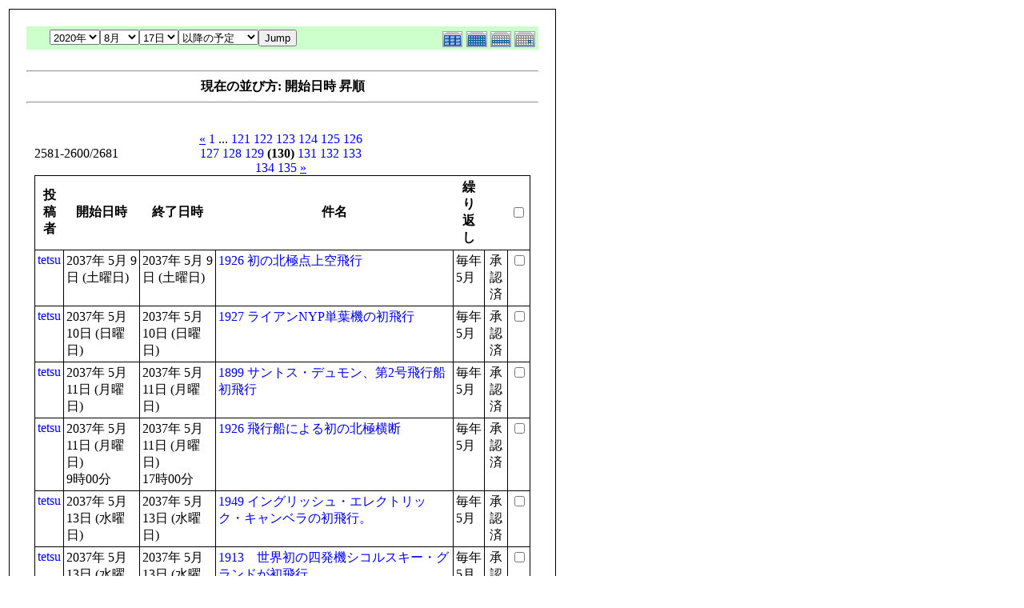

--- FILE ---
content_type: text/html; charset=EUC-JP
request_url: http://flightgear.jpn.org/modules/piCal/print.php?smode=List&cid=0&num=20&order=start&op=after&caldate=2020-8-17&pos=2580
body_size: 20619
content:
<!DOCTYPE HTML PUBLIC "-//W3C//DTD HTML 4.01 Transitional//EN">
<html>
  <head>
    <meta http-equiv="Content-Type" content="text/html; charset=EUC-JP" />
    <title>Flightgear JP</title>
    <meta name="COPYRIGHT" content="Copyright (c) 2004 by Flightgear JP" />
    <meta name="GENERATOR" content="piCal with XOOPS" />
    <style><!--
	table.outer {
		border-collapse: collapse; border: 1px solid black;
}
	}
	.head {
		padding: 3px; border: 1px black solid;
	}
	.even {
		padding: 3px; border: 1px black solid;
	}
	.odd {
		padding: 3px; border: 1px black solid;
	}
	table td {
		vertical-align: top;
	}
	a {
		text-decoration: none;
	}
    --></style>
  </head>
  <body bgcolor="#ffffff" text="#000000" onload="window.print()">
    <table border="0" style="font: 12px;"><tr><td>
      <table border="0" width="640" cellpadding="0" cellspacing="1" bgcolor="#000000"><tr><td>
        <table border="0" width="640" cellpadding="20" cellspacing="1" bgcolor="#ffffff">
          <tr valign="top">
            <td>
                              <table width="97%" cellspacing="0" cellpadding="0" border="0" align="center"><tr><td class='calframe'><table border='0' cellspacing='0' cellpadding='0' style='width:640px;'><tr><td></td></tr><tr><td nowrap='nowrap' align='center' bgcolor='#CCFFCC'><table border='0' cellspacing='0' cellpadding='0' width='640' class='pical-categoryform'><tr><td align='center' valign='middle' style='vertical-align:middle;' class='pical-categoryform'></td><td width='8'><img src='http://flightgear.jpn.org/modules/piCal/images/default/spacer.gif' alt='' width='8' height='4' /></td><td width='350' align='center' valign='middle' nowrap='nowrap' style='vertical-align:middle;'><img src='http://flightgear.jpn.org/modules/piCal/images/default/spacer.gif' alt='' width='350' height='4' /><br /><form action='http://flightgear.jpn.org/modules/piCal/index.php?smode=List&amp;num=20&amp;cid=0&amp;order=start' method='POST' style='margin:0px;'><font size='4' color='#009900'><span class='calhead'><select name='pical_year'>			<option value='2001'>2001年</option>
			<option value='2002'>2002年</option>
			<option value='2003'>2003年</option>
			<option value='2004'>2004年</option>
			<option value='2005'>2005年</option>
			<option value='2006'>2006年</option>
			<option value='2007'>2007年</option>
			<option value='2008'>2008年</option>
			<option value='2009'>2009年</option>
			<option value='2010'>2010年</option>
			<option value='2011'>2011年</option>
			<option value='2012'>2012年</option>
			<option value='2013'>2013年</option>
			<option value='2014'>2014年</option>
			<option value='2015'>2015年</option>
			<option value='2016'>2016年</option>
			<option value='2017'>2017年</option>
			<option value='2018'>2018年</option>
			<option value='2019'>2019年</option>
			<option value='2020' selected='selected'>2020年</option>
</select><select name='pical_month'>			<option value='1'>1月</option>
			<option value='2'>2月</option>
			<option value='3'>3月</option>
			<option value='4'>4月</option>
			<option value='5'>5月</option>
			<option value='6'>6月</option>
			<option value='7'>7月</option>
			<option value='8' selected='selected'>8月</option>
			<option value='9'>9月</option>
			<option value='10'>10月</option>
			<option value='11'>11月</option>
			<option value='12'>12月</option>
</select><select name='pical_date'>			<option value='1'>1日</option>
			<option value='2'>2日</option>
			<option value='3'>3日</option>
			<option value='4'>4日</option>
			<option value='5'>5日</option>
			<option value='6'>6日</option>
			<option value='7'>7日</option>
			<option value='8'>8日</option>
			<option value='9'>9日</option>
			<option value='10'>10日</option>
			<option value='11'>11日</option>
			<option value='12'>12日</option>
			<option value='13'>13日</option>
			<option value='14'>14日</option>
			<option value='15'>15日</option>
			<option value='16'>16日</option>
			<option value='17' selected='selected'>17日</option>
			<option value='18'>18日</option>
			<option value='19'>19日</option>
			<option value='20'>20日</option>
			<option value='21'>21日</option>
			<option value='22'>22日</option>
			<option value='23'>23日</option>
			<option value='24'>24日</option>
			<option value='25'>25日</option>
			<option value='26'>26日</option>
			<option value='27'>27日</option>
			<option value='28'>28日</option>
			<option value='29'>29日</option>
			<option value='30'>30日</option>
			<option value='31'>31日</option>
</select><select name='op'>			<option value='after' selected='selected'>以降の予定</option>
			<option value='on'>にかかる予定</option>
			<option value='before'>以前の予定</option>
			<option value='all'>日付指定無効</option>
</select><input type='submit' name='pical_jumpcaldate' value='Jump' /></font></span></font><br /></form><img src='http://flightgear.jpn.org/modules/piCal/images/default/spacer.gif' alt='' width='350' height='4' /></td><td align='right' valign='middle' style='vertical-align:middle;'><img src='http://flightgear.jpn.org/modules/piCal/images/default/spacer.gif' alt='' width='128' height='4' /><br /><a href='?cid=0&amp;smode=Yearly&amp;caldate=2020-8-17'><img src='http://flightgear.jpn.org/modules/piCal/images/default/year_on.gif' border='0' width='30' height='24' alt='年間表示' title='年間表示' /></a><a href='?cid=0&amp;smode=Monthly&amp;caldate=2020-8-17'><img src='http://flightgear.jpn.org/modules/piCal/images/default/month_on.gif' border='0' width='30' height='24' alt='月表示' title='月表示' /></a><a href='?cid=0&amp;smode=Weekly&amp;caldate=2020-8-17'><img src='http://flightgear.jpn.org/modules/piCal/images/default/week_on.gif' border='0' width='30' height='24' alt='週表示' title='週表示' /></a><a href='?cid=0&amp;smode=Daily&amp;caldate=2020-8-17'><img src='http://flightgear.jpn.org/modules/piCal/images/default/day_on.gif' border='0' width='30' height='24' alt='一日表示' title='一日表示' /></a></td></tr></table></td></tr></table></td></tr><tr><td align="center"><br /><hr /><div><b>現在の並び方: 開始日時 昇順</b></div><hr /><br /></td></tr></table><form name='MainForm' action='http://flightgear.jpn.org/modules/piCal/index.php' target='_blank' method='post' style='margin:0px;'><table width="100%" cellspacing="0" cellpadding="10" border="0"><tr><td width="100%" align="center" valign="top"><table width="100%" cellspacing="0" cellpadding="0" border="0"><tr><td style='text-align:left;vertical-align:middle;width=33%;'>2581-2600/2681</td><td style='text-align:center;vertical-align:middle;width:33%;'><a href="/modules/piCal/print.php?smode=List&amp;cid=0&amp;num=20&amp;order=start&amp;op=after&amp;caldate=2020-8-17&amp;pos=2560"><u>&laquo;</u></a> <a href="/modules/piCal/print.php?smode=List&amp;cid=0&amp;num=20&amp;order=start&amp;op=after&amp;caldate=2020-8-17&amp;pos=0">1</a> ... <a href="/modules/piCal/print.php?smode=List&amp;cid=0&amp;num=20&amp;order=start&amp;op=after&amp;caldate=2020-8-17&amp;pos=2400">121</a> <a href="/modules/piCal/print.php?smode=List&amp;cid=0&amp;num=20&amp;order=start&amp;op=after&amp;caldate=2020-8-17&amp;pos=2420">122</a> <a href="/modules/piCal/print.php?smode=List&amp;cid=0&amp;num=20&amp;order=start&amp;op=after&amp;caldate=2020-8-17&amp;pos=2440">123</a> <a href="/modules/piCal/print.php?smode=List&amp;cid=0&amp;num=20&amp;order=start&amp;op=after&amp;caldate=2020-8-17&amp;pos=2460">124</a> <a href="/modules/piCal/print.php?smode=List&amp;cid=0&amp;num=20&amp;order=start&amp;op=after&amp;caldate=2020-8-17&amp;pos=2480">125</a> <a href="/modules/piCal/print.php?smode=List&amp;cid=0&amp;num=20&amp;order=start&amp;op=after&amp;caldate=2020-8-17&amp;pos=2500">126</a> <a href="/modules/piCal/print.php?smode=List&amp;cid=0&amp;num=20&amp;order=start&amp;op=after&amp;caldate=2020-8-17&amp;pos=2520">127</a> <a href="/modules/piCal/print.php?smode=List&amp;cid=0&amp;num=20&amp;order=start&amp;op=after&amp;caldate=2020-8-17&amp;pos=2540">128</a> <a href="/modules/piCal/print.php?smode=List&amp;cid=0&amp;num=20&amp;order=start&amp;op=after&amp;caldate=2020-8-17&amp;pos=2560">129</a> <b>(130)</b> <a href="/modules/piCal/print.php?smode=List&amp;cid=0&amp;num=20&amp;order=start&amp;op=after&amp;caldate=2020-8-17&amp;pos=2600">131</a> <a href="/modules/piCal/print.php?smode=List&amp;cid=0&amp;num=20&amp;order=start&amp;op=after&amp;caldate=2020-8-17&amp;pos=2620">132</a> <a href="/modules/piCal/print.php?smode=List&amp;cid=0&amp;num=20&amp;order=start&amp;op=after&amp;caldate=2020-8-17&amp;pos=2640">133</a> <a href="/modules/piCal/print.php?smode=List&amp;cid=0&amp;num=20&amp;order=start&amp;op=after&amp;caldate=2020-8-17&amp;pos=2660">134</a> <a href="/modules/piCal/print.php?smode=List&amp;cid=0&amp;num=20&amp;order=start&amp;op=after&amp;caldate=2020-8-17&amp;pos=2680">135</a> <a href="/modules/piCal/print.php?smode=List&amp;cid=0&amp;num=20&amp;order=start&amp;op=after&amp;caldate=2020-8-17&amp;pos=2600"><u>&raquo;</u></a> </td><td style='text-align:right;vertical-align:middle;width:34%;'></td></tr></table><table width='100%' class='outer' cellpadding='4' cellspacing='1'><tr valign='middle'><th class='head'>投稿者</th><th class='head'>開始日時</th><th class='head'>終了日時</th><th class='head'>件名</th><th class='head'>繰り返し</th><th class='head'></th><th class='head'><input type='checkbox' name='dummy' onclick="with(document.MainForm){for(i=0;i<length;i++){if(elements[i].type=='checkbox'){elements[i].checked=this.checked;}}}" /></th></tr><!-- Start event loop --><tr><td class='odd'><a href='http://flightgear.jpn.org/userinfo.php?uid=00000001'>tetsu</a></td><td class='odd'>2037年 5月 9日 (土曜日)<br /></td><td class='odd'>2037年 5月 9日 (土曜日)<br /></td><td class='odd'><a href='http://flightgear.jpn.org/modules/piCal/index.php?action=View&amp;event_id=0000003109'>1926 初の北極点上空飛行</a></td><td class='odd'>毎年 5月 </td><td class='odd' align='center'>承認済</td><td class='odd' align='right'><input type='checkbox' name='ids[]' value='00003004' /></td></tr><tr><td class='even'><a href='http://flightgear.jpn.org/userinfo.php?uid=00000001'>tetsu</a></td><td class='even'>2037年 5月 10日 (日曜日)<br /></td><td class='even'>2037年 5月 10日 (日曜日)<br /></td><td class='even'><a href='http://flightgear.jpn.org/modules/piCal/index.php?action=View&amp;event_id=0000003137'>1927 ライアンNYP単葉機の初飛行</a></td><td class='even'>毎年 5月 </td><td class='even' align='center'>承認済</td><td class='even' align='right'><input type='checkbox' name='ids[]' value='00003006' /></td></tr><tr><td class='odd'><a href='http://flightgear.jpn.org/userinfo.php?uid=00000001'>tetsu</a></td><td class='odd'>2037年 5月 11日 (月曜日)<br /></td><td class='odd'>2037年 5月 11日 (月曜日)<br /></td><td class='odd'><a href='http://flightgear.jpn.org/modules/piCal/index.php?action=View&amp;event_id=0000003165'>1899 サントス・デュモン、第2号飛行船初飛行</a></td><td class='odd'>毎年 5月 </td><td class='odd' align='center'>承認済</td><td class='odd' align='right'><input type='checkbox' name='ids[]' value='00003008' /></td></tr><tr><td class='even'><a href='http://flightgear.jpn.org/userinfo.php?uid=00000001'>tetsu</a></td><td class='even'>2037年 5月 11日 (月曜日)<br />9時00分</td><td class='even'>2037年 5月 11日 (月曜日)<br />17時00分</td><td class='even'><a href='http://flightgear.jpn.org/modules/piCal/index.php?action=View&amp;event_id=0000003193'>1926 飛行船による初の北極横断</a></td><td class='even'>毎年 5月 </td><td class='even' align='center'>承認済</td><td class='even' align='right'><input type='checkbox' name='ids[]' value='00003007' /></td></tr><tr><td class='odd'><a href='http://flightgear.jpn.org/userinfo.php?uid=00000001'>tetsu</a></td><td class='odd'>2037年 5月 13日 (水曜日)<br /></td><td class='odd'>2037年 5月 13日 (水曜日)<br /></td><td class='odd'><a href='http://flightgear.jpn.org/modules/piCal/index.php?action=View&amp;event_id=0000003277'>1949 イングリッシュ・エレクトリック・キャンベラの初飛行。</a></td><td class='odd'>毎年 5月 </td><td class='odd' align='center'>承認済</td><td class='odd' align='right'><input type='checkbox' name='ids[]' value='00003009' /></td></tr><tr><td class='even'><a href='http://flightgear.jpn.org/userinfo.php?uid=00000001'>tetsu</a></td><td class='even'>2037年 5月 13日 (水曜日)<br /></td><td class='even'>2037年 5月 13日 (水曜日)<br /></td><td class='even'><a href='http://flightgear.jpn.org/modules/piCal/index.php?action=View&amp;event_id=0000003249'>1913　世界初の四発機シコルスキー・グランドが初飛行</a></td><td class='even'>毎年 5月 </td><td class='even' align='center'>承認済</td><td class='even' align='right'><input type='checkbox' name='ids[]' value='00003010' /></td></tr><tr><td class='odd'><a href='http://flightgear.jpn.org/userinfo.php?uid=00000001'>tetsu</a></td><td class='odd'>2037年 5月 13日 (水曜日)<br /></td><td class='odd'>2037年 5月 13日 (水曜日)<br /></td><td class='odd'><a href='http://flightgear.jpn.org/modules/piCal/index.php?action=View&amp;event_id=0000003305'>1940 シコルスキーVS-300、15分間の自由飛行に成功</a></td><td class='odd'>毎年 5月 </td><td class='odd' align='center'>承認済</td><td class='odd' align='right'><input type='checkbox' name='ids[]' value='00003011' /></td></tr><tr><td class='even'><a href='http://flightgear.jpn.org/userinfo.php?uid=00000001'>tetsu</a></td><td class='even'>2037年 5月 14日 (木曜日)<br /></td><td class='even'>2037年 5月 14日 (木曜日)<br /></td><td class='even'><a href='http://flightgear.jpn.org/modules/piCal/index.php?action=View&amp;event_id=0000003333'>1908 最初のパイロット以外の搭乗者</a></td><td class='even'>毎年 5月 </td><td class='even' align='center'>承認済</td><td class='even' align='right'><input type='checkbox' name='ids[]' value='00003012' /></td></tr><tr><td class='odd'><a href='http://flightgear.jpn.org/userinfo.php?uid=00000001'>tetsu</a></td><td class='odd'>2037年 5月 15日 (金曜日)<br /></td><td class='odd'>2037年 5月 15日 (金曜日)<br /></td><td class='odd'><a href='http://flightgear.jpn.org/modules/piCal/index.php?action=View&amp;event_id=0000003361'>1941 グロスターE28/39がジェリー・セイヤー中尉の操縦により初飛行に成功。</a></td><td class='odd'>毎年 5月 </td><td class='odd' align='center'>承認済</td><td class='odd' align='right'><input type='checkbox' name='ids[]' value='00003013' /></td></tr><tr><td class='even'><a href='http://flightgear.jpn.org/userinfo.php?uid=00000001'>tetsu</a></td><td class='even'>2037年 5月 15日 (金曜日)<br /></td><td class='even'>2037年 5月 15日 (金曜日)<br /></td><td class='even'><a href='http://flightgear.jpn.org/modules/piCal/index.php?action=View&amp;event_id=0000003842'>1938 航研機日本初の公認世界記録</a></td><td class='even'>毎年 5月 </td><td class='even' align='center'>承認済</td><td class='even' align='right'><input type='checkbox' name='ids[]' value='00003814' /></td></tr><tr><td class='odd'><a href='http://flightgear.jpn.org/userinfo.php?uid=00000001'>tetsu</a></td><td class='odd'>2037年 5月 16日 (土曜日)<br /></td><td class='odd'>2037年 5月 16日 (土曜日)<br /></td><td class='odd'><a href='http://flightgear.jpn.org/modules/piCal/index.php?action=View&amp;event_id=0000003389'>1919　飛行機による初の北大西洋横断</a></td><td class='odd'>毎年 5月 </td><td class='odd' align='center'>承認済</td><td class='odd' align='right'><input type='checkbox' name='ids[]' value='00003014' /></td></tr><tr><td class='even'><a href='http://flightgear.jpn.org/userinfo.php?uid=00000001'>tetsu</a></td><td class='even'>2037年 5月 17日 (日曜日)<br /></td><td class='even'>2037年 5月 17日 (日曜日)<br /></td><td class='even'><a href='http://flightgear.jpn.org/modules/piCal/index.php?action=View&amp;event_id=0000003417'>1920　フォッカーF2の初飛行</a></td><td class='even'>毎年 5月 </td><td class='even' align='center'>承認済</td><td class='even' align='right'><input type='checkbox' name='ids[]' value='00003015' /></td></tr><tr><td class='odd'><a href='http://flightgear.jpn.org/userinfo.php?uid=00000001'>tetsu</a></td><td class='odd'>2037年 5月 19日 (火曜日)<br /></td><td class='odd'>2037年 5月 19日 (火曜日)<br /></td><td class='odd'><a href='http://flightgear.jpn.org/modules/piCal/index.php?action=View&amp;event_id=0000003445'>1934　ツポレフANT-20マキシムゴーリキーの初飛行</a></td><td class='odd'>毎年 5月 </td><td class='odd' align='center'>承認済</td><td class='odd' align='right'><input type='checkbox' name='ids[]' value='00003016' /></td></tr><tr><td class='even'><a href='http://flightgear.jpn.org/userinfo.php?uid=00000001'>tetsu</a></td><td class='even'>2037年 5月 20日 (水曜日)<br /></td><td class='even'>2037年 5月 20日 (水曜日)<br /></td><td class='even'><a href='http://flightgear.jpn.org/modules/piCal/index.php?action=View&amp;event_id=0000003473'>1977　スホーイSu-27の初飛行</a></td><td class='even'>毎年 5月 </td><td class='even' align='center'>承認済</td><td class='even' align='right'><input type='checkbox' name='ids[]' value='00003017' /></td></tr><tr><td class='odd'><a href='http://flightgear.jpn.org/userinfo.php?uid=00000001'>tetsu</a></td><td class='odd'>2037年 5月 21日 (木曜日)<br /></td><td class='odd'>2037年 5月 21日 (木曜日)<br /></td><td class='odd'><a href='http://flightgear.jpn.org/modules/piCal/index.php?action=View&amp;event_id=0000003501'>1937　初の北極点付近着陸</a></td><td class='odd'>毎年 5月 </td><td class='odd' align='center'>承認済</td><td class='odd' align='right'><input type='checkbox' name='ids[]' value='00003019' /></td></tr><tr><td class='even'><a href='http://flightgear.jpn.org/userinfo.php?uid=00000001'>tetsu</a></td><td class='even'>2037年 5月 21日 (木曜日)<br /></td><td class='even'>2037年 5月 21日 (木曜日)<br /></td><td class='even'><a href='http://flightgear.jpn.org/modules/piCal/index.php?action=View&amp;event_id=0000003529'>1927 初の北大西洋単独無着陸横断</a></td><td class='even'>毎年 5月 </td><td class='even' align='center'>承認済</td><td class='even' align='right'><input type='checkbox' name='ids[]' value='00003018' /></td></tr><tr><td class='odd'><a href='http://flightgear.jpn.org/userinfo.php?uid=00000001'>tetsu</a></td><td class='odd'>2037年 5月 21日 (木曜日)<br /></td><td class='odd'>2037年 5月 21日 (木曜日)<br /></td><td class='odd'><a href='http://flightgear.jpn.org/modules/piCal/index.php?action=View&amp;event_id=0000003755'>1892 グレン・カーチス誕生</a></td><td class='odd'>毎年 5月 </td><td class='odd' align='center'>承認済</td><td class='odd' align='right'><input type='checkbox' name='ids[]' value='00003727' /></td></tr><tr><td class='even'><a href='http://flightgear.jpn.org/userinfo.php?uid=00000001'>tetsu</a></td><td class='even'>2037年 5月 21日 (木曜日)<br /></td><td class='even'>2037年 5月 21日 (木曜日)<br /></td><td class='even'><a href='http://flightgear.jpn.org/modules/piCal/index.php?action=View&amp;event_id=0000003871'>1932 女性の北大西洋初横断</a></td><td class='even'>毎年 5月 </td><td class='even' align='center'>承認済</td><td class='even' align='right'><input type='checkbox' name='ids[]' value='00003843' /></td></tr><tr><td class='odd'><a href='http://flightgear.jpn.org/userinfo.php?uid=00000001'>tetsu</a></td><td class='odd'>2037年 5月 25日 (月曜日)<br /></td><td class='odd'>2037年 5月 25日 (月曜日)<br /></td><td class='odd'><a href='http://flightgear.jpn.org/modules/piCal/index.php?action=View&amp;event_id=0000003557'>1937　航研機の初飛行</a></td><td class='odd'>毎年 5月 </td><td class='odd' align='center'>承認済</td><td class='odd' align='right'><input type='checkbox' name='ids[]' value='00003021' /></td></tr><tr><td class='even'><a href='http://flightgear.jpn.org/userinfo.php?uid=00000001'>tetsu</a></td><td class='even'>2037年 5月 25日 (月曜日)<br /></td><td class='even'>2037年 5月 25日 (月曜日)<br /></td><td class='even'><a href='http://flightgear.jpn.org/modules/piCal/index.php?action=View&amp;event_id=0000003585'>1953　ノースアメリカンF-100スーパーセイバーの初飛行。（アメリカ）</a></td><td class='even'>毎年 5月 </td><td class='even' align='center'>承認済</td><td class='even' align='right'><input type='checkbox' name='ids[]' value='00003020' /></td></tr><!-- End event loop --><tr><td colspan='7' align='right' class='head'>チェックした予定を: &nbsp; iCalendarで出力する<input type='submit' name='output_ics_confirm' value='出力' /></td></tr></table><table border='0' cellspacing='0' cellpadding='0' width='570'><tr><td width='10'><img src='http://flightgear.jpn.org/modules/piCal/images/default/spacer.gif' alt='' width='10' height='10' /></td><td width='100%' align='right'><a href='http://xoops.peak.ne.jp/' target='_blank'>piCal-0.8</a></td></tr></table></td></tr></table></form><br /><br />

